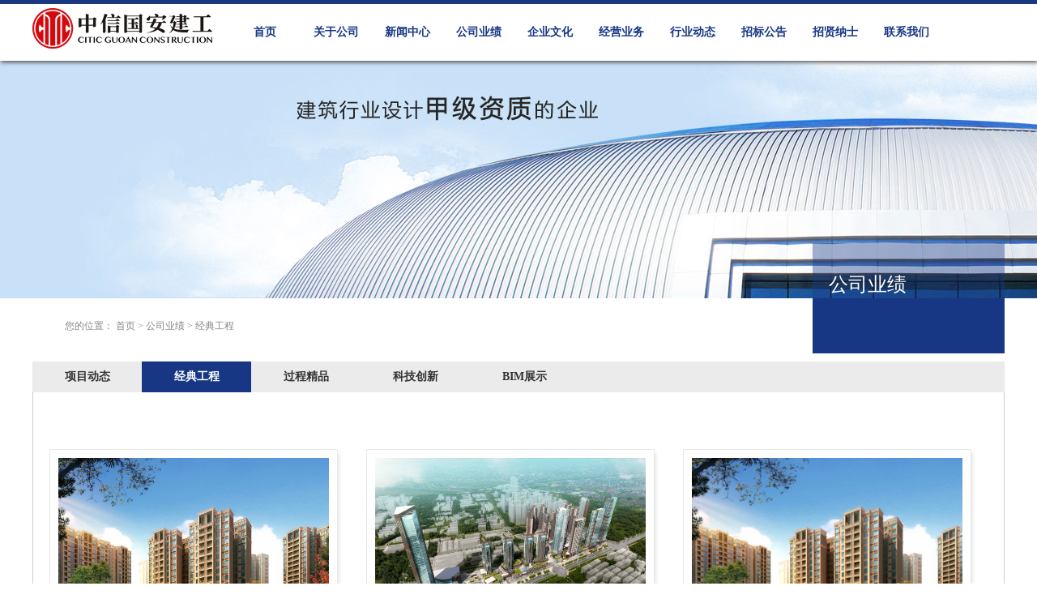

--- FILE ---
content_type: text/html; charset=utf-8
request_url: http://guoanjgjt.cn/product.aspx?mid=337&sid=&page=1
body_size: 7803
content:

<!DOCTYPE html PUBLIC "-//W3C//DTD XHTML 1.0 Transitional//EN" "http://www.w3.org/TR/xhtml1/DTD/xhtml1-transitional.dtd">
<html xmlns="http://www.w3.org/1999/xhtml">
<head id="Head1"><title>
	经典工程 - 中信国安建工集团
</title><meta name="keywords" content="中信国安建工集团" /><meta name="description" content="中信国安建工集团" /><link rel="stylesheet" type="text/css" href="css/top_end.css" /><link rel="stylesheet" type="text/css" href="css/style.css" />
    <script type="text/javascript" src="js/jquery.js"></script>
</head>

<body>
    <!--top-->
    
<!--
<script type="text/javascript">
var url = window.location.href;
if (url.indexOf("https") < 0) {
url = url.replace("http:", "https:");
window.location.replace(url);
}
-->
</script>
<a name="#top"></a>
<div class="top">
	<div class="top_con">
    	<div class="search" style="background: none; color:#fff;line-height:25px;">
    	 <a href="/" style="color:#fff">中文</a>&nbsp;&nbsp;|&nbsp;&nbsp;<a style="color:#fff" href="javascript:">English</a>
        	<input type="text" value="输入关键字进行搜索" class="top_text" style=" background: none;display:none" />
            <input type="submit" value="" class="top_sub"  onclick="javascript:alert('敬请期待')" style=" background: none;" />
        </div>
    </div>
</div>

<!--top End-->

<div class="head">
	<div class="head_con">
    	<div class="logo"><a href="/"><img src="images/guoanlogo.png" /></a></div>
        <ul class="nav">
        	<li><a href="/index.aspx">首页</a></li>
        	<li><a href="/about.aspx?mid=323">关于公司</a></li>
		<li><a href="/news.aspx?mid=327">新闻中心</a></li>
        	<li><a href="/news.aspx?mid=336">公司业绩</a></li>
		<li><a href="/news.aspx?mid=341">企业文化 </a></li>
        	<li><a href="/about.aspx?mid=349">经营业务</a></li>
		<li><a href="/news.aspx?mid=354">行业动态</a></li>
        	<li><a href="/news.aspx?mid=358">招标公告 </a></li>
		<li><a href="/about.aspx?mid=361">招贤纳士</a></li>
		<li><a href="/about.aspx?mid=364">联系我们 </a></li>
        </ul>
    </div>

    
</div>

<!--nav End-->
    <!--top-->


<script type="text/javascript">


    (function ($) {
        var time = null;
        var list = $("#navlist");
        var box = $("#navbox");
        var lista = list.find("a");

        for (var i = 0,
	j = lista.length; i < j; i++) {
            if (lista[i].className == "now") {
                var olda = i;
            }
        }

        var box_show = function (hei) {
            box.stop().animate({
                height: hei,
                opacity: .5
            },
		400);
        }

        var box_hide = function () {
            box.stop().animate({
                height: 0,
                opacity: .5
            },
		400);
        }

        lista.hover(function () {

            lista.removeClass("now");
            $(this).addClass("now");
            clearTimeout(time);
            var index = list.find("a").index($(this));
            box.find(".nav_cont").hide().eq(index).show();
            var _height = box.find(".nav_cont").eq(index).height() + 0;
            box_show(_height)
        },
	function () {
	    time = setTimeout(function () {
	        box.find(".nav_cont").hide();
	        box_hide();
	    },
		50);
	    lista.removeClass("now");
	    lista.eq(olda).addClass("now");
	});

        box.find(".nav_cont").hover(function () {
            var _index = box.find(".cont").index($(this));
            lista.removeClass("now");
            lista.eq(_index).addClass("now");
            clearTimeout(time);
            $(this).show();
            var _height = $(this).height() + 0;
            box_show(_height);
        },
	function () {
	    time = setTimeout(function () {
	        $(this).hide();
	        box_hide();
	    },
		50);
	    lista.removeClass("now");
	    lista.eq(olda).addClass("now");
	});






    } (jQuery));
    
</script>

<div class="js_banner">
    <img src="images/335.jpg" />
</div>

    <div class="js_pos">
        您的位置：
         首页 &gt; 公司业绩 &gt; 经典工程
        <div class="js_pos_name">
            <span class="span5">
                公司业绩</span><span class="span6"></span>
        </div>
    </div>
    <div class="js_cont1">
        <div class="js_cont1_con">
            



	<ul class="js_cont_tit">
    
             <li><a title='项目动态'  href="news.aspx?mid=336&sid=" style="z-index:2;">  项目动态</a></li><li class='hover3'><a title='经典工程'  href="product.aspx?mid=337&sid=" style="z-index:2;">  经典工程</a></li><li><a title='过程精品'  href="product.aspx?mid=338&sid=" style="z-index:2;">  过程精品</a></li><li><a title='科技创新'  href="news.aspx?mid=339&sid=" style="z-index:2;">  科技创新</a></li><li><a title='BIM展示'  href="news.aspx?mid=377&sid=" style="z-index:2;">  BIM展示</a></li>
        </ul>
            <div class="js_cont1_text" id="con_one_1" style="display: block">
		     
                <ul class="js_pre">
		     

		 
                          <li><a  href="productshow.aspx?mid=299&id=152" target="_blank"><img src="/upload/2015-06-02/2104447546.jpg" width="334" height="235" /></a><p><a href="projectshow.aspx?mid=299&id=152"  target="_blank">百仁片区清波二期拆迁安置房A地块..</a></p></li>
                      

		 
                          <li><a  href="productshow.aspx?mid=299&id=151" target="_blank"><img src="/upload/2015-05-26/2617125171.jpg" width="334" height="235" /></a><p><a href="projectshow.aspx?mid=299&id=151"  target="_blank">万科 金色乐府/音乐广场一期</a></p></li>
                      

		 
                          <li><a  href="productshow.aspx?mid=337&id=114" target="_blank"><img src="/upload/2015-05-13/13104647718.jpg" width="334" height="235" /></a><p><a href="projectshow.aspx?mid=337&id=114"  target="_blank">百仁片区清波二期拆迁安置房A地块..</a></p></li>
                      

		 
                          <li><a  href="productshow.aspx?mid=337&id=113" target="_blank"><img src="/upload/2015-05-13/13104545343.jpg" width="334" height="235" /></a><p><a href="projectshow.aspx?mid=337&id=113"  target="_blank">西部智谷六组图</a></p></li>
                      

		 
                          <li><a  href="productshow.aspx?mid=337&id=112" target="_blank"><img src="/upload/2015-05-13/13104446703.jpg" width="334" height="235" /></a><p><a href="projectshow.aspx?mid=337&id=112"  target="_blank">新怡花园</a></p></li>
                      

		 
                          <li><a  href="productshow.aspx?mid=337&id=111" target="_blank"><img src="/upload/2015-05-13/13104159656.jpg" width="334" height="235" /></a><p><a href="projectshow.aspx?mid=337&id=111"  target="_blank">达州市文化馆、大剧院、达州市群..</a></p></li>
                      

		 
                          <li><a  href="productshow.aspx?mid=337&id=109" target="_blank"><img src="/upload/2015-05-13/13103815312.jpg" width="334" height="235" /></a><p><a href="projectshow.aspx?mid=337&id=109"  target="_blank">中国人民银行“五四三”工程</a></p></li>
                      

		 
                          <li><a  href="productshow.aspx?mid=337&id=108" target="_blank"><img src="/upload/2015-05-13/1310351815.jpg" width="334" height="235" /></a><p><a href="projectshow.aspx?mid=337&id=108"  target="_blank">武侯区晋阳清沙苑（10#地块）农民..</a></p></li>
                      

		 
                          <li><a  href="productshow.aspx?mid=337&id=107" target="_blank"><img src="/upload/2015-05-13/13103030640.jpg" width="334" height="235" /></a><p><a href="projectshow.aspx?mid=337&id=107"  target="_blank">重庆 华润中央公园三期</a></p></li>
                      
                </ul>
                <div class="turn_a">
                    <div class="turn_r" style="margin-right: 20px;">
                        <form name="myfrom" method="post" action="./product.aspx?mid=337&amp;sid=&amp;page=1" id="myfrom">
<div>
<input type="hidden" name="__VIEWSTATE" id="__VIEWSTATE" value="TVOMzBDvohZqOKWj7L6TfgvVkamk/1tULBDtzqXu4xdkD6xuu/eoBet8xxr9LLihArmXYObCASuQVY02ZYg14gPHgcS6RaB22kXfQ5xgMeO47UVQ4SyT0FY6QvhC9nmx3WR4YqEF+N5FS+KATfoEfWSC9BIm3b/XJ7klGy2OXUdp6XzTHQ1eT9BHGp/4AQSB9JDE+qdQf8RRysQGWsXVWdb++yJXmPHhyGgJsy0DIeS7ajrhrQbnOvZuYCy2it3iEgGPJxkkA3ReX9QcR8KO+2bQZ4WZTijcL1zxszLtAeO8n+JMwSlJBzbUgJxaF9kGbbcyCN/+UJ2F4N6k8wYlXsisJQaTxfBhWU91cG97X/HTgHXlWzg/jxbcAW6l/X4pCT4lSDKUglSMeNPr/hPCIDWpfFwYNVywRYjVT4AL4GjH8Fh2fvtwRnUHhXkhK2IOc/vQVaeJU/sEgQ7FOAqR3gvWbj56DTfyuyqCJhpov55+B4c+7XajYkJv36n0fXyncKu/ReIHGE5ohL4qPvo+NZvk24Hbk1dNutYeVHxBPQ0Djh5UqUtpnjyVttwKM/XhrwhfHWU8CGYAk56Xv1Io2FkIzmedQpLEunh4mzHBvXLcEUmgSPqApQVGlfPY/lPNMYs/JdrZu/w/lITqFT30cdgbloNAhnScZZuQQqE8rgMtJBo/4HuO4pPiFRIVj7To9i8D19fGa4HzRZKHqZfkH5eivGrunmMrOkw5bB25XAY8wGKIe5cQgoIkDATjBRM8OThQ0uoX/JHrF6ROP+rlVAqes/caMQgwroaCnDywNP1wCaeHV/znHFq7evb2Pv7dd1FLLmHpZd9qqaTSR4ZDcCihDq2caG+HkrokYO7mpBaxv0n372NkAmV9oMTcvTomWez06+ewcX4rOlq8ZqxvtIhREEwiZ8mG+2kd3ueD/kGWbK7pQg+T2Qin3N5XCGN01ZfkdTt8bKgNTOMU+15+K8NxlQdKardjpkxgoqyLjbRz4cx3XcTcaqvRBn6ulG0vVQZSo9LV/C7itVLipD7t48D2WPIVrViDpGpfETYe9vcHmdTHe6KSTFtEzyLrsaCDdKd45kZxEeZXsPok53PAZZHXqqXwwc/VoT/Mrjo2C6fvtRF2fcKCMqWuDzcYBOo25iziRYf2WmdbMZpJE8fpCErcKfpff1mtzEOSZUDg6yYQpG+FiP9KGKuDFz57jnSfxjpwVcdqyghzwEQAfOsBPqvSGor0YFQ/0KF53x1+YNV8r/[base64]/mRW2+AkqcBSxCpl+miPHUY5PVF2NqNxrh3H2XzgCKhsFJ52gYdEg7GTXKTmIt/VvjjhgYCMXdFVG4mo1bOxGtxtRXNVkFt287pFlXFrBN7n1YowdhHjjxnGRjZKyWAi4cbFocUFihLoNXcD6M/is9FxQVjzC1v1/VRqpBSdEgi4iWXFKzpNKgtlHW2/xTlk08ZhT/EQd+5qJlbuklL5VXGX/nQyhxF6kxdrnD9J79NJJ+u/2kI1RrKsRWXhgN8NbjBdsluP1lENAXrvY2XyumFi7X8hA77oIREW5LQf+WfZg/q5N9TTLKQbnm1acyYU8OsgkOeTOb/vd4lmvpEAF0wYHawAf9k4HvN13q68jd6UyGmWBhWDqwRZOxDkoOp00pdaou9u0H7K8xJIBv+uADIe1U6h1T99CY4/[base64]/vFn+A4Eke4aKnHK1s7rv1UkBT0pGerLMSo8Vb9r+xHICzNv9P16FKM/DAgisQTYsp/T9Cu+Qg/28DQQeJ6KH4m8pQKDBNvFPCOAPvrCKWMQoiOmWFuYWZrbugmFEndBBslmW543dHKJsnrQ8WD9tuC4ujN8fuk7vq/sCuUjQx/dKHDsNobUr+SFeKU8j2488xwytcSEh9ydqKRwBpmxxek0AmG1KYiCZ5yiCsBQp2aHjgMIiJTJLpF40AaIHXqDDZjsZWquEWXADNVIPRcIOFbk3E0D08ZUFqvP6XT0dQ5oThx9o+6vVEqisitc1w6jmkrRpYOKXIgA2QY5jaMGQhZRJtnJruq8R3A1YWu/J5pPkP3JVfkpVpZW/DPGG/3p07lmFjQK/ijGTu5CtKZCcuAB9ccsi2t/HXPDruU7z9y2uf7CPLcTDWQe4MfpWzHfTDd+r27gLDiwxW59XZ9BPRlhYXgbymRpN0p3AiRAadNVSM5KMvljL8kgfIac+/JY2A5IjT37w6JS05lrf7gIXuqp7Z8KeOcdvGZGRaFRSBFpqWYmhMkQQcgXbYnVCVfjQ+uxCOaz7yQ7j3B5aQ6iL0l/FqUfz22eBQhVgLt2WI14CNGVwqmlRwXnkcBfoN52E9gZFv+7J9HxjzKoVe5yu4ceQehZ9A4CSBeBrhOYpBvrWjjj898vXcxvVIuXkvFhucVcsHYiwXXPIeF9UvxY2lt3MScSwqm/ixG+XE+zBP0ipoF8Ec7mYcmP764l1HyVA8W26qNnvhN811YHhj2H4VegM5V8gZOxahbX9M7EiI5Zx6tclKnZgi/xk3yUu38g2x5EoPzVIjKxzttpYr2N+jAZ5osHwXWsUCZOvSPoI+PzBOCF/ffjV7OMFq2PudfE2S8/0HEZGNirErd9JkJOceo8nVtC64dymQi5dAJEnRD344AeKR3lMKHrT0rhRnvw1qFeVG6ZaTbyYssjK3K8LoHAuDBC3LEoTyr6aexPjpzo4FmPxyiGoNYbxQI2rqe6ifG9cGnHC6HGQUXgt6YldbzjnVHlGRj/GBFkJT0XHNejEen2fG51DAiwOgm2PyrzO+/Ug+TlWESjNTFpxkROQdGA5vhYhHTbR+jk6ASj27jJgF7i9tjH1tL9i12IFY6w58gaOgdymzVBRLNSzsmXXFIMQeE5HjNax/dwxQdZati2JnOYANEH+ZjpzslEHlC7vqWa+aYuN5Ha0+Xm65sxkDEspOXkAQDDkPb+NGSYKtyWcYPNpnkfD7eFbzy8M1W9OwMqMK4WWy50OBSLlc6TmNKuPehzNT1TaFgjI10ADosNtUO/UQZlwEvYRyleAe1lrQnRH/NJx9eH/9+Ji8+eOYX8AOd+xgpsOXtrX57+6ReMJENKyMGJdqasiG9yol2XcPfcq3VOaPvPsNIDZhjgmVIBXn4PBqt6Nlvn1Sbl7Zk8OFqbJg/Pu8kJIIc67iDc3WkIAplHdy5fJzMUzcVNVURmnRYDQu4jS8edcO9yGdJQy/sXV/LSR8CAMrN1eymbU7PsgOlB21NTs/2YkySoN/GOLEQu608Suu1ab0pUazXo2r6/cD59JSY0N2sFvshlx9oAHzonKPLaocqJbkgqbaY4LBOko+44PesXYlsbitCxND4LmixS82/iVWiFF4ffLvI9mmoYiWQGTiOxEPTdLfCKAO/wMXtC0sk4s5bZ2jIkGN8HLPLwVeNkQ17l6HJOv7cMtZnphMEzUeVnUBNdzuRCwgxGaXa8Wu58uh3uTOubTr/0JoF3TEDu7eFzPXZvp9CDO7ryK/+JZ4eCMhZGue7PKiUg8RrHdC68W4+wvJDV4zd6KjjrE5MgwudLFQxD6gPguwyoO7oxmm24HH8e8As7LIK8zHchwMBIe53yKYscOVJ/B5q12kummIRx3a2BMyjQwlW/U26CG4n43QxUL0c+THjlBJdcBdWzqHIuQBbFaz1b4ZQrX/w65TCKoFYbcAF4NyNH7trABzuC04KfMmocqO6Ws7/s0H9vHw6CO+4dyFLSmS2WDMLzONq4sflo+pR8vJW70QYZBuXWSqJoivORZf+nPt98JCTvFp9k8OQb4tUO0fRUPShJxmmeXssbk905Mlz2lwaTkZDm6s3QRqRu8Mi1WZ6a23qQMDmPn2zWwZTL8cCF+arYnjv7tf4JpzW/+ASmtWMDcoAjC2Ahiu1K4uMEZz74rcpYhr3d/q+jtbMsPKv3ru3qx77R/TZzOH5og8FRSa88R7QiQtPdw==" />
</div>

<div>

	<input type="hidden" name="__VIEWSTATEGENERATOR" id="__VIEWSTATEGENERATOR" value="986F59E2" />
</div>
                        
<!-- AspNetPager V7.2 for VS2005 & VS2008  Copyright:2003-2008 Webdiyer (www.webdiyer.com) -->
<div id="pagger">
<a disabled="disabled" style="margin-right:5px;">首页</a><a disabled="disabled" style="margin-right:5px;">上页</a><span style="margin-right:5px;font-weight:Bold;color:red;">1</span><a href="product.aspx?mid=337&amp;sid=&amp;page=2" style="margin-right:5px;">2</a><a href="product.aspx?mid=337&amp;sid=&amp;page=3" style="margin-right:5px;">3</a><a href="product.aspx?mid=337&amp;sid=&amp;page=4" style="margin-right:5px;">4</a><a href="product.aspx?mid=337&amp;sid=&amp;page=5" style="margin-right:5px;">5</a><a href="product.aspx?mid=337&amp;sid=&amp;page=2" style="margin-right:5px;">下页</a><a href="product.aspx?mid=337&amp;sid=&amp;page=5" style="margin-right:5px;">尾页</a>
</div>
<!-- AspNetPager V7.2 for VS2005 & VS2008 End -->


                        </form>
                    </div>
                </div>
            </div>
        </div>
    </div>
    <!--footer-->
    
<script>
    function ck1() {


        if ($('#se1 option:selected').val() != 0) {
            window.open($('#se1 option:selected').val());
        }

    }
    function ck2() {


        if ($('#se2 option:selected').val() != 0) {
            window.open($('#se2 option:selected').val());
        }

    }

    function ck3() {


        if ($('#se3 option:selected').val() != 0) {
            window.open($('#se3 option:selected').val());
        }

    }



</script>
<div class="foot">
	<div class="end">
    	
        <div class="end_l">
        	<h4 class="end_tit"><span>contact us</span>联系我们</h4>
            <p>地址：成都市武侯区永康路195号(原成都市武侯区草金路9号）</p>
            <p>电话：028-87488218</p>
            <p>传真：028-87485077</p>
           <!-- <p><a target="_blank" href="http://wpa.qq.com/msgrd?v=3&uin=99696668&site=qq&menu=yes"><img border="0" src="http://wpa.qq.com/pa?p=2:99696668:51" alt="点击这里给我发消息" title="点击这里给我发消息"/></a></p>-->
        </div>
        
        <div class="end_l">
        	<h4 class="end_tit"><span>link</span>友情链接</h4>
			<!--
          <select class="end_sel" id="se1" onchange="ck1()">
                <option value="0">下属单位</option>
                 
            </select>
			-->
            <select class="end_sel"  id="se2" onchange="ck2()">
                <option value="0">政府机构</option>
                    
            </select>
            <select class="end_sel"  id="se3" onchange="ck3()">
                <option value="0">行业门户</option>
                    
                     <option value="https://www.axzo.cn/">安心筑</option>
                    
            </select>
        </div>
        
        <div class="erweima">
        	<div class="erweima_img">
            	<img src="images/cont7.jpg" width="137" height="138" />
                <p>扫描访问微信公众号</p>
            </div>
            
            <div class="erweima_img">
<!--
            	<img src="images/cont7.jpg" width="137" height="138" />
                <p>扫描下载APP客户端</p>
-->
            </div>
            
        </div>
        
    </div>
</div>

<p class="foot_p">Copyright &copy; 2015 中信国安建工集团(GuoAnJGJT.Cn). All Rights Reserved.  |  <a href="https://beian.miit.gov.cn/" target="_blank">蜀ICP备18007124号-1</a>   |  <span style="display:none">技术支持：<a href="http://www.mingtengnet.com" target="_blank">明腾网络</a></span></p>
<a href="#top" class="turn_top"><img src="images/index16.png" /></a>



<script>

    $(window).scroll(function () {
        //Header Main
      

        if ($(window).scrollTop() > 100) {

            $('.turn_top').css({ 'display': 'block' })
        } else {
            $('.turn_top').css({ 'display': 'none' });
        }
    });
</script>










    <!--footer-->
</body>
</html>


--- FILE ---
content_type: text/css
request_url: http://guoanjgjt.cn/css/top_end.css
body_size: 4242
content:
@charset "utf-8";
body { font-size: 12px; font-family: "microsoft yahei";  }
input, select, textarea { vertical-align: middle; font-family: "microsoft yahei"; }
img { border: 0; }
ul li { list-style-type: none; }
a { text-decoration: none; outline: none; color: #333; }
* { padding: 0px; margin: 0px; }


.fl{ float:left;}

/*头部*/
.top{ width:100%; min-width:1200px; height:5px;margin:auto; background:#173784; overflow: hidden;}
.top_con{ width:1200px; /* height:34px; */ margin:0 auto;}
.search{ width:210px; height:24px; background:url(../images/index2.png) no-repeat; padding-left:20px; margin:5px 40px 0 0; float:right;}
.top_text{ width:165px; height:22px; float:left; color:#c1c1c1; border:0; margin-top:1px;}
.top_sub{ background:url(../images/index1.png); width:32px; height:24px; border:0; float:left;}

.head{ width:100%; height: 70px; background:#fff; z-index:100000; position:relative; box-shadow:#555 1px 2px 5px; min-width: 1200px;}
.head_con{ width:1200px;  height: 65px; margin:0 auto;}
.logo{ float:left; width: 213px; height: 56px; margin: 05px 30px 0 0;}
.head_bg{ background:url(../images/index10.png); width:100%; height:5px; position:absolute; top:100px; left:0; z-index:1000;}

.nav li{ position:relative; width:88px; float:left; height: 70px; line-height: 70px; text-align:center; }
.nav li>a{ color:#173784; font-size:14px; font-weight:bold;}
.sign{ position:absolute; background:url(../images/index3.png); width:11px; height:7px; bottom:0; left:50%; display:none;}
.subnav{ width:542px; height:auto; overflow:hidden; background:#fff; position:absolute; left:-40px; top: 71px; display:none; z-index:1000;  }
.two_l{ width:153px; height:auto; overflow:hidden; float:left;  text-align:center;  padding-bottom:30px; border-right:1px solid #ccc;}
.two_l a{ color:#535353; line-height:40px; display:block; }
.two_l a:hover{ color:#173784; line-height:40px; display:block; }
.two_r{ float:left; width:252px; height:auto;  margin:30px 0 0 40px;}
.two_r p a{ color:#3c3c3c; line-height:30px;}


/*
.fixed{ position:fixed; top:0; left:0;}
*/

/*建设公司头部*/
.header{ width:100%; min-width:1200px;  height:105px; background:#193a84; margin:auto}
.header_con{ width:1200px; height:105px; margin:0 auto;}
.js_logo{ width:213px; height:56px; float:left; margin-top:25px;}
.search1{ background:url(../images/js2.png); width:215px; height:22px; float:right; margin:40px 50px 0 0;  }
.head_text{ width:160px; height:21px; float:left; margin-left:18px; color:#466bbb; background:#041b50; border:0;}
.head_sub{ background:url(../images/js3.png); width:37px; height:21px; float:right; border:0;}

.js_nav{ width:100%; height:53px; position:relative;}
.js_nav ul{ width:1200px; height:53px; margin:0 auto;}
.js_nav ul li{ float:left; width:120px; height:53px; line-height:53px; text-align:center;}
.js_nav ul li a{ color:#000; font-size:14px ; width:120px; display:block; height:40px;}
.js_nav ul li:hover { background:url(../images/js5.png) no-repeat bottom center;}
.nav_box{ width:100%;  background:url(../images/js4.png); position:absolute; left:0; top:53px; z-index:1000}
.nav_cont{ width:1200px; height:40px; margin:0 auto; text-align:center; line-height:40px; z-index:100000;}
.nav_cont a{ color:#fff; margin-right:15px;  }






.foot{ width:100%; height:240px; background:#173784; }
.end{ width:1200px; height:200px; margin:0 auto; padding-top:40px;}
.end_l{ width:400px; height:200px; float:left; margin-right:40px;}
.end_tit{ font-size:24px; color:#628cf1; line-height:40px; font-weight:normal;}
.end_tit span{ color:#fff; text-transform:uppercase; margin-right:15px;}
.end_l p{ color:#628cf1; line-height:30px;}
.end_sel{ width:270px; height:28px; background:#041b52; color:#3b5eb2; padding-left:10px; border:0; margin-bottom:10px;}

.erweima{ width:320px; height:200px; float:right;}
.erweima_img{ width:137px; height:auto; overflow:hidden; float:left; margin-left:20px; text-align:center;}
.erweima_img p{ color:#fff; line-height:22px;}
.foot_p{ color:#5d5d5d; line-height:30px; text-align:center;}
.foot_p span{ color:#95a1c3;}
.turn_top{ width:58px; height:58px; display:none;  position:fixed; top:600px; right:10%;  z-index:100;}


--- FILE ---
content_type: text/css
request_url: http://guoanjgjt.cn/css/style.css
body_size: 24760
content:




.body_bg{background:url(../images/cont8.jpg) no-repeat  center 100px fixed #fff;}
.font1{ font-size:18px;}
.mar_t{ margin-top:20px;}
.mar_t1{ margin-top:50px;}
.mar_b{ margin-bottom:20px; margin-top: 10px;}
.more{ float:right; color:#9a9a9a; line-height:29px; font-size:12px;}
.border_t{ border-top:1px solid #ccc;}
.mar_r{ margin-right:34px;}
#border_c{ border-color:#c2d9ef;}
.mar_r2{ margin-right:25px;}
#color_fff{ color:#fff;}
.pad_l{padding-left:20px; }
.mar_tb{ margin:30px 0;}

/*关于晟茂*/

.cont5{width:100%; height:auto; overflow:hidden; background:#fff; }
.cont4_con{ width:1200px; height:auto; margin:0 auto; overflow:hidden; }
.title1{ width:1200px; height:auto; overflow:hidden; margin:80px 0 50px 0; position:relative;}
.title1 h4{ color:#183884; font-size:30px; line-height:80px; font-weight:normal;}
.title1 h4 span{ border-top:3px solid #fff; padding-top:15px;}
.title1 .p1{ font-size:18px; color:#3c3c3c; line-height:30px}
.title1 .p2{ color:#3c3c3c; line-height:25px;}
.turn{ position:absolute; right:50px; top:60px;}

.int{ width:1200px; height:472px; background:#fff;}
.int_l{ background:url(../images/cont9.jpg); width:375px; height:447px; float:left; padding:25px 0 0 25px;}
.title2{ width:375px; height:50px; overflow:hidden;  }
.title2 h4{ color:#fff; font-size:18px; line-height:30px; font-weight:normal; }
.title2 span{padding-bottom:10px; border-bottom:1px solid #fff;}
.int_l p{ color:#fff; line-height:30px; width:330px; height:auto; overflow:hidden;}
.more3{ width:98px; height:33px; border:1px solid #fff; display:block; line-height:33px; text-align:center; color:#fff; margin-top:50px;}

.int_z{ width:350px; height:447px; float:left; padding:25px 25px 0 25px;background:#fff;}
.title3{ width:375px; height:50px; overflow:hidden;  }
.title3 h4{ color:#373737; font-size:18px; line-height:30px; font-weight:normal; }
.title3 span{padding-bottom:10px; border-bottom:1px solid #373737;}

.int_z p{ color:#373737; line-height:30px; width:340px; height:auto; overflow:hidden;}
.name{ float:right; margin-top:50px;}

.int_r{ width:350px; height:447px; float:left; padding:25px 25px 0 25px; background:url(../images/cont10.jpg);}
.int_r .p3{ font-size:14px; font-weight:bold; color:#fff; line-height:30px;}
.int_r .p4{ color:#fff; line-height:22px;   width:auto; overflow:hidden;}
.int_r .p4 span{border-bottom:1px solid #4469d5; padding-bottom:50px; display:inline-block;}

.intB{ width:1200px; height:330px; margin:25px 0 58px 0;}
.intB_l{ width:350px; height:305px; float:left; padding:25px 25px 0 25px; background:url(../images/cont12.jpg);}
.intB_r{ width:795px; height:330px; background:#fff; float:left; margin-left:5px;}
.organ{ width:264px; height:175px; float:left; text-align:center; color:#787878; line-height:30px; margin-top:70px; border-right:1px dashed #ccc;}
.organ center{ height:106px;}



/*董事长致词*/
.chairman{ width:1200px; height:auto; overflow:hidden; margin:25px auto 100px; background:#fff;}
.pos{ color:#2a2a2a; font-size:18px; width:1200px; height:auto; overflow:hidden; margin-bottom:85px;}
.pos_a{ float:right; color:#7c7c7c; font-size:12px; margin-right:30px;}
.pos_a a{ color:#7c7c7c;}

.chai_text{ width:1200px; height:auto; overflow:hidden; margin:0 auto;line-height: 200%;}
.chai_textL{ width:347px; height:auto; overflow:hidden; float:left;}
.chai_textR{ width:800px; height:auto; overflow:hidden; margin-left:50px; float:left;}
.chai_textR .p5{ font-weight:bold;}
.chai_textR .p5 span{ padding-top:15px; border-top:1px solid #b7b7b7;}
.chai_textR p{ line-height:50px; text-indent:2em;}


/*新闻中心*/
.new{ width:1160px; height:auto; padding:19px; overflow:hidden; background:#fff; border:1px solid #e6e6e6; margin-bottom:60px;}
.new_l{ width:760px; height:auto; overflow:hidden; float:left;}
.new_text{ width:760px; height:auto; overflow:hidden; }
.new_tit{ height:30px; line-height:30px; border-bottom:1px solid #e8e8e8; color:#363636; font-size:18px; font-weight:normal; margin-bottom:25px;}
.new_tit span{ border-bottom:1px solid #173784; height:30px; display:inline-block;}

.new_A{ width:760px; height:325px; margin-bottom:45px;}
.new_AL{ width:388px; height:289px; padding:18px; background:#173784; float:left;}
.new_AL h4{ font-size:14px; color:#fff; text-align:center; }
.new_AL p{ color:#fff; line-height:30px;}
.new_AL p a{ color:#00baff;}

.new_A_ul{ float:left; width:332px;  height:auto;}
.new_A_ul li{ width:332px; height:50px;  margin-bottom:5px; line-height:50px;}
.new_A_ul li a{ color:#545454; width:304px; height:50px;background:#e5e5e5; display:block; margin-left:8px; padding-left:20px;}
.new_A_ul li:hover{ background: url(../images/index24.png) no-repeat 0 18px;}
.new_A_ul li:hover a{ background:#173784; color:#fff;}
.new_A_ul li.hover{ background: url(../images/index24.png) no-repeat 0 18px;}
.new_A_ul li.hover a{ background:#173784; color:#fff;}

.new_vid{ width:760px; height:auto; overflow:hidden;}
.video{ width:760px; height:auto; overflow:hidden; }
.video_l{width:425px; height:305px; position:relative; float:left; z-index:10;}
.video_b{ position:absolute; bottom:0; width:405px; height:50px; padding-left:20px; line-height:50px;  background:url(../images/index7.png);}
.video_b a{ color:#fff; font-weight:bold;}
.video_img{ float:right; margin-right:15px; margin-top:10px;}
.samll_v{ float:left; margin-right:10px;}
.video_ul{ width:332px; height:305px; float:left;}
.video_ul li{ width:319px; padding-left:12px; height:65px; padding-top:10px; border-bottom:1px solid #ccc; border-right:1px solid #ccc; position:relative;}
.video_li_r{ width:229px; height:auto; overflow:hidden;}
.video_li_r h4 a{ color:#545454; line-height:35px;}
.video_li_r p img{ vertical-align:middle; margin-right:5px;}
.video_ul li .video_li_img{ position:absolute; top:25px; left:-17px; z-index:1000; display:none;}
.video_ul li:hover .video_li_img{ display:block; }
.video_ul li.hover1 .video_li_img{ display:block; }

.new_r{ width:360px; height:auto; overflow:hidden; float:left; margin-left:40px;}
.new_r_t{ width:360px; height:325px; margin-bottom:45px;}
.new_r_img{ display:block; width:360px; height:154px; position:relative;}
.pos_b{ position:absolute; width:360px; height:35px; line-height:35px; color:#fff; font-weight:bold; background:url(../images/index7.png); text-align:center; bottom:0; left:0;}

.special{ width:360px; height:305px; overflow:hidden;}
.special_l{ width:172px; height:auto; overflow:hidden; float:left; margin-right:14px;}
.special_l img{ border:3px solid #d3d3d3; margin-bottom:20px;}
.special_l .see{ width:172px; height:46px; background:#6d6d6d; color:#fff; font-size:14px; text-align:center; line-height:46px; display:block;}

.special_r{ width:174px; height:auto; overflow:hidden; float:left;}
.special_r h4 a{ color:#173784; font-size:18px; line-height:40px; font-weight:normal;}
.special_r p{ color:#747474;}
.special_a{ width:174px; height:auto; overflow:hidden; margin-top:25px; line-height:35px; margin-bottom:30px;}
.special_a a{ color:#747474; }
.special_a span{ margin:0 15px; color:#747474;}
.special_r p a{color:#747474;}


/*新闻列表*/
.new_top{ border:1px solid #ccc; width:1172px; height:auto; overflow:hidden; padding:13px; margin-bottom:40px;}
.new_top_img{ float:left;}
.new_top_r{ width:575px; height:auto; overflow:hidden; float:left; margin-left:20px;}
.new_top_r h4 a{ font-size:14px; color:#000; line-height:30px;}
.new_top_r p{ text-indent:2em; color:#747474; line-height:30px;}
.new_top_r p a{ color:#c10000;}

.new_list{ width:1200px; height:auto; overflow:hidden; margin:0 auto; padding-bottom:50px; border-bottom:1px solid #ccc;}
.new_list li{ width:553px; height:114px; border:1px solid #ccc; background:#f7f7f7; float:left; padding:14px; margin-bottom:35px;}
.new_list_r{ width:365px; height:auto; overflow:hidden; margin-left:15px; float:left;}
.new_list_r h4 a{ color:#444; line-height:30px;}
.new_list_r p{ line-height:22px;}

.turn_a{ width:100%; height:auto; overflow:hidden; margin:25px 0 0 0;}
.turn_r{ float:right; width:auto; overflow:hidden}
.turn_r .turn_but{ width:83px; height:32px; background:#cbcbcb; color:#424242; line-height:32px; text-align:center; }
.turn_r a{ display:inline-block; width:36px; height:32px; background:#cbcbcb;  color:#424242;text-align:center; line-height:32px; margin-right:6px;}
.turn_r a:hover{ background:#173784; color:#fff; font-weight:bold;}


/*新闻详情*/
.chairman h3{ color:#434343; font-size:18px; text-align:center; line-height:100px;}
.chairman .time{ text-align:center; line-height:40px; color:#8f8f8f; border-bottom:1px solid #ccc;}
.datl_text{ width:1150px; height:auto; overflow:hidden; padding:0 25px;}
.datl_img{ width:1150px; height:auto; overflow:hidden; margin:50px 0 40px 0;}
.datl_img img{ margin-right:4px;}
.datl_text p{ text-indent:2em; line-height:30px; font-size:14px; color:#454545; margin-bottom:40px;}

.share{ width:1190px; padding-left:10px; height:40px; border-bottom:1px solid #ccc; line-height:40px; color:#454545;}
.pre{ color:#454545; line-height:40px;}
.pre a{ color:#454545;}
.pre_next{ width:1190px; padding-left:10px; height:auto; overflow:hidden; position:relative;}
.turn_a2{ position:absolute; right:0; top:20px;}
.turn_a2 img{margin-right:5px;}


/*工程风采*/
.engi{ width:1200px; height:565px; overflow:hidden; margin:0 0 35px 0;}
.engi_img{ width:587px; height:525px; float:left;}
.newsBox-foucs { width:587px;height:525px; position:relative;  }
.newsBox-foucs dt {  height:17px; width:100%; z-index:99; position:absolute; left:0; bottom:0; background:url(../images/index4.png);  }
.newsBox-foucs>img { width:100%; display:block; }
.newsBox-foucs dd{ position:relative; width:587px; height:525px;}
.newsBox-foucs .dot { position:absolute;  bottom:95px; z-index:100; right:0; }
.newsBox-foucs .dot .dot_con{ width:auto; overflow:hidden; margin-top:3px; padding:0 50px 3px 0; float:right;}
.newsBox-foucs .dot i {  display:inline; float:left; width:16px; height:16px; margin-right:2px; background:url(../images/index27.png) no-repeat 0 0;  cursor:pointer; }
.newsBox-foucs .dot i.active { background:url(../images/index27.png) no-repeat 0 -16px;  }
.newsBox-foucs .item { display: none;}
.newsBox-foucs .engi_bot{ width:587px; height:130px; overflow:hidden; position:absolute; bottom:0; left:0;}
.newsBox-foucs .engi_bot .engi_text1{ width:567px; padding:0 10px; height:50px; background:url(../images/index7.png); line-height:50px; }
.newsBox-foucs .engi_bot .engi_text1 a{ color:#fff; font-weight:bold;}
.newsBox-foucs .engi_bot .engi_text2{ width:567px; height:80px; background:#173784; padding:0 10px; line-height:30px; color:#fff; position:relative;}
.newsBox-foucs .engi_bot .engi_text2 .text2_img{ position:absolute; top:-9px; left:20px;}


.newsBox-foucs1 { width:587px;height:525px; position:relative;  }
.newsBox-foucs1 dt {  height:17px; width:100%; z-index:99; position:absolute; left:0; bottom:0; background:url(../images/index4.png);  }
.newsBox-foucs1>img { width:100%; display:block; }
.newsBox-foucs1 dd{ position:relative; width:587px; height:525px;}
.newsBox-foucs1 .dot { position:absolute;  bottom:95px; z-index:100; right:0; }
.newsBox-foucs1 .dot .dot_con{ width:auto; overflow:hidden; margin-top:3px; padding:0 50px 3px 0; float:right;}
.newsBox-foucs1 .dot i {  display:inline; float:left; width:16px; height:16px; margin-right:2px; background:url(../images/index27.png) no-repeat 0 0;  cursor:pointer; }
.newsBox-foucs1 .dot i.active { background:url(../images/index27.png) no-repeat 0 -16px;  }
.newsBox-foucs1 .item { display: none;}
.newsBox-foucs1 .engi_bot{ width:587px; height:130px; overflow:hidden; position:absolute; bottom:0; left:0;}
.newsBox-foucs1 .engi_bot .engi_text1{ width:567px; padding:0 10px; height:50px; background:url(../images/index7.png); line-height:50px; }
.newsBox-foucs1 .engi_bot .engi_text1 a{ color:#fff; font-weight:bold;}
.newsBox-foucs1 .engi_bot .engi_text2{ width:567px; height:80px; background:#173784; padding:0 10px; line-height:30px; color:#fff; position:relative;}
.newsBox-foucs1 .engi_bot .engi_text2 .text2_img{ position:absolute; top:-9px; left:20px;}


.project{ width:1200px; height:485px; margin:30px 0 90px 0;}
.project_l{ width:798px; height:485px; float:left;}
.pro_b{ width:768px; height:424px; background:#607aaf; padding:10px; padding-left:20px;}
.pro_b_l{ width:271px; height:auto; overflow:hidden; float:left;}
.border{ border:3px solid #e8f6ff; display:block;}
.pro_b_l h4{ font-size:14px; color:#fff; line-height:22px; margin-bottom:10px; margin-top:10px;}
.pro_b_l p{ color:#d5e3ff; line-height:22px;}
.pro_b_l p a{ color:#fff;}

.pro_b_r{ width:469px; height:424px; background:#fff; float:left; margin-left:20px;}
.pro_b_r ul li{ height:50px; line-height:50px; background:url(../images/index9.png) no-repeat 15px 21px; padding-left:30px;}
.pro_b_r ul li a{ color:#363636;}
.pro_b_r ul li:hover{ background:#607aaf url(../images/index29.png) no-repeat 15px 21px;}
.pro_b_r ul li:hover a{ color:#fff;}
.pro_b_r ul li.hover2{ background:#607aaf url(../images/index29.png) no-repeat 15px 21px;}
.pro_b_r ul li.hover2 a{ color:#fff;}

.project_r{ width:375px; height:485px; float:left; margin-left:27px;}


/*工程列表*/
.engi_ul{ width:1200px; height:auto; overflow:hidden;}
.engi_ul li{ border:1px solid #ccc; width:353px; height:auto; overflow:hidden; padding:10px; float:left; margin-right:25px; margin-bottom:35px;}
.engi_ul li p{ text-align:center; line-height:40px;}

/*工程详情*/
.engi_con{ width:1200px; height:auto; overflow:hidden; margin-bottom:75px;}

.engi_con_l{width:648px; height:462px; overflow:hidden; border:1px solid #ccc; padding:10px; float:left;}
.focus{ width:648px; height:462px; overflow:hidden; position:relative; }
.focus_s { position:absolute; right:30px; bottom:15px;}
.focus_s li {float:left;cursor:pointer; width:28px; height:7px; margin-right:5px; display:inline; background:#fff;}
.focus_s li.active{ background:#0e437b;}

.engi_con_r{ width:490px; height:482px;  float:left; margin-left:40px;}
.engi_con_r h4{ color:#808080; font-size:14px; line-height:40px; border-bottom:1px solid #ccc; margin-bottom:20px;}
.scroll_text{ width:490px; height:370px; overflow:hidden;}
.scroll_text p{ color:#808080; line-height:30px;}

.up_but{ text-align:right; margin-top:20px;}
.engi_but1{ background:url(../images/index30.png); width:34px; height:11px; margin-right:10px; border:0;}
.engi_but2{ background:url(../images/index31.png); width:34px; height:11px; margin-right:10px; border:0;}


/*企业文化*/
.culture{ width:1200px; height:auto; overflow:hidden;}
.culture_l{ width:425px; height:auto; overflow:hidden; float:left;}
.culture_l_t{width:365px; height: 450px; background:#607aaf; padding:25px 30px;}
.culture_l_t h4{ color:#fff; line-height:30px; font-size:18px; font-weight:normal; line-height:30px; height:30px; width:365px; margin-bottom:30px;}
.culture_l_t h4 span{ border-bottom:1px solid #fff; padding-bottom:10px;}

.big_box{ position:relative;}
.box{width:375px; height: 300px;	position: relative;	overflow:hidden;			}
.box .pic{	height: 300px;	width:100%;	position: absolute; left:0; top:0;	}
.box .pic li{	float:left; margin:0; padding:0; width:375px; height:300px;	}
.box .pic li h5 a{ color:#fff; line-height:30px;}
.box .pic li p{ line-height:22px; color:#cadbff;}
.big_box .left{	position: absolute;	z-index: 99;top:-45px;  border:0;right: 35px;cursor: pointer;	transition: all 0.2s; background:url(../images/index32.png); width:13px; height:21px; }
.big_box .right{position: absolute;	z-index: 99; top: -45px;	right: 10px;  border:0; cursor: pointer;transition: all 0.2s;	background:url(../images/index33.png); width:13px; height:21px;}

.more4{ width:98px; height:33px; border:1px solid #fff; color:#fff; font-size:14px; text-align:center; line-height:33px; display:block; margin-top:30px;}

.big_box1{ width:425px; height:370px; overflow:hidden; background:#fff; position:relative; margin:30px 0 80px 0;}
.box1{width:425px; height: 370px;	position: relative;	overflow:hidden;			}
.box1 .pic1{	height: 370px;	width:100%;	position: absolute; left:0; top:0;	}
.box1  li{	float:left; margin:0; padding:0; width:425px; height:370px;	}
.box1  li .box_li_t h4{ border-bottom:1px solid #ccc; height:30px; line-height:30px; font-size:18px; color:#4d4d4d; margin-top:20px;}
.box1  li .box_li_t h5 a{ color:#4d4d4d; line-height:30px;}
.box1  li .box_li_t p{ line-height:22px; color:#969696;}
.box1  li .box_li_t{ padding:0 30px;}
.big_box1 .left{	position: absolute;	z-index: 99;top:210px;  border:0;right: 55px;cursor: pointer;	transition: all 0.2s; background:url(../images/index34.png); width:13px; height:21px; }
.big_box1 .right{position: absolute;	z-index: 99; top:210px;	right: 30px;  border:0; cursor: pointer;transition: all 0.2s;	background:url(../images/index35.png); width:13px; height:21px;}


.culture_r{ width:737px; height:auto; overflow:hidden; float:left; margin-left:30px;}
.cul_r_ul{ width:737px; height:auto; overflow:hidden;}
.cul_r_ul li{ float:left; width:368px; height:333px; background:#fff;}
.h4{ color:#464646; font-size:18px; margin-top:30px; font-weight:normal; margin-left:20px;}
.h4 span{ padding-bottom:10px; border-bottom:1px solid #464646;}
.mar_r4{ margin-right:1px;}

.act{ width:737px; height:198px; background:#fff; margin-top:35px;}
.act_con{ width:510px; height:auto; overflow:hidden; margin:0px auto 0; padding-top:30px;}
.act_r{ float:left; margin-left:30px;}
.act_r p{ color:#464646; line-height:40px; margin-left:20px; margin-top:15px;}

/*经营业务*/
.business{ width:1200px; height:auto; overflow:hidden; margin:0 auto 60px;}
.business li{ float:left; width:587px; height:231px; overflow:hidden; margin-bottom:15px; }
.busi_liR{  float:left; width:247px; height:181px; background:#fff; padding:25px 20px; position:relative;}
.more5{ color:#464646; display:block; float:right; width:50px; line-height:20px; margin:30px 20px 0 0; height:20px; background:url(../images/index37.png) no-repeat 30px 0;}
.h5{ color:#464646; font-size:18px;  height:30px; font-weight:normal; margin-bottom:20px;}
.h5 span{ padding-bottom:5px; border-bottom:1px solid #464646;}
.busi_liR p{ line-height:22px;}
.pos_ringht{ position:absolute; width:13px; height:21px; left:-13px; top:40px; background:url(../images/index39.png) no-repeat 0 0; z-index:100; }
.pos_ringht1{ position:absolute; width:13px; height:21px; right:-13px; top:40px; background:url(../images/index40.png) no-repeat 0 0; z-index:100; }
.busi_liR:hover{ background:#173784; color:#fff;}
.busi_liR:hover a{ color:#fff; background:url(../images/index38.png) no-repeat 30px 0;}
.busi_liR:hover .h5{ color:#fff;}
.busi_liR:hover .h5 span{ border-color:#fff;}
.busi_liR:hover .pos_ringht,.busi_liR:hover .pos_ringht1{ background-position:0 -21px;}


/*人才招聘*/
.rec{ width:1200px; height:auto; overflow:hidden; margin-bottom:90px;}
.rec_l{ width:400px; height:610px; float:left; position:relative;}
.more6{ position:absolute; border:1px solid #fff; width:79px; height:32px; text-align:center; color:#fff; line-height:32px; left:125px; top:270px; display:block;}
.rec_r{ width:750px; height:560px; float:left; background:#fff; padding:25px;}
.rec_tab { margin-top:30px; border-collapse:collapse;}
.rec_tab tr{ height:44px;  text-align:center;border-bottom:1px dotted #ccc; }
.rec_rab td{border-style:dotted; border-width:1px ; border-color:#ccc;}
.rec_tab .tr{ background:#dddddd; font-weight:bold;}
.rec_tab tr a{ color:#173784;}


/*人才招聘详情*/
.rec_tit{ width:1200px; height:57px; background:#eaeaea; line-height:57px; text-align:center; color:#333; font-size:18px;}
.rec_tit span{ float:right; margin-right:20px; font-size:12px; color:#666; margin-top:10px;}

.rec_tab2{ border-collapse:collapse; }
.rec_tab2 tr{ border-bottom:1px solid #ccc; height:54px;}

.rec_text{ width:1180px; height:auto; overflow:hidden; padding-left:20px;}
.rec_text p{ line-height:30px; color:#666;}
.rec_text h4{ color:#333; line-height:30px;}
.rec_text a{ width:144px; height:51px; background:#173784; line-height:51px; text-align:center; color:#fff; font-size:18px; display:block; margin-top:50px;}

.rec_tab3 tr{ height:57px; background:#eaeaea; color:#333;}
.rec_tab3 tr .turn_tab{ color:#282828;}
.rec_tab3 tr .turn_tab img{ vertical-align:middle; margin-right:10px;}


/*招聘申请表*/
.rec_tab4{ color:#8a8a8a; }
.app_text{ width:240px; height:33px; border:1px solid #e7e7e7; padding-left:15px; padding-top:15px;}
.app_text input,.app_text select{ border:0; margin-left:5px; width:190px;}
.app_textarea{ width:1190px; height:377px; border:1px solid #e7e7e7;}
.app_sub{ width:144px; height:51px; background:#173784; line-height:51px; text-align:center; color:#fff; font-size:18px; display:block; margin-top:50px; border:0; margin-left:30px;}



/*建设--关于晟茂*/
.js_banner{ width:100%; height:auto; overflow:hidden; min-width:1200px;}

.js_cont1{ width:100%; height:auto; overflow:hidden; min-width: 1200px; background:#fff;}
.js_cont1_con{ width:1200px; height:auto; overflow:hidden; margin:0 auto;}
.js_pos{ width:1160px; height:68px; line-height:68px; padding-left:40px; color:#868686; position:relative; margin:0 auto;}
.js_pos a{ color:#868686;}

.js_pos_name{ width:237px; height:136px; position:absolute; top:-68px; right:0; z-index:1000;}
.js_pos_name .span5{ width:217px; height:33px; display:block; background:url(../images/js4.png); line-height:33px; color:#fff; font-size:24px; padding:35px 0 0 20px;}
.js_pos_name .span6{ width:217px; height:68px; display:block; background:#173784; color:#fff; line-height:68px; font-size:18px; padding:0 0 0 20px; text-transform:uppercase;}

.js_cont_tit{ width:1200px; height:38px; background:#ebebeb; margin:10px 0 0 0;}
.js_cont_tit li{ float:left; width:135px; height:38px; text-align:center; line-height:38px; font-size:14px; font-weight:bold;}
.js_cont_tit li a{ color:#333; display: block;}
.js_cont_tit li:hover{ background:#173784;}
.js_cont_tit li:hover a{ color:#fff;}
.js_cont_tit li.hover3{ background:#173784;}
.js_cont_tit li.hover3 a{ color:#fff;}

.js_cont1_text{ width:1198px; height:auto; overflow:hidden; border:1px solid #ccc; border-top:0; padding:50px 0; margin-bottom:50px;}
.js_cont1_text .js_left{ width:353px; height:auto; overflow:hidden; float:left; margin:0 70px 0 90px;}
.js_cont1_text .js_left .js_left_img{ border:8px solid #f6f6f6;}
.js_cont1_text .js_left p{ margin-left:50px; margin-top:20px; color:#333;}
.js_cont1_text .js_left p img{ vertical-align:top; margin-left:5px;}

.js_right{ width:670px; height:auto; overflow:hidden; float:left; color:#333;}
.js_right p{ line-height:30px;}

/*建设--新闻中心*/
.js_new_ul{ width:1178px; height:auto; overflow:hidden; margin:40px 0 0 20px;}
.js_new_ul li{ width:530px; height:145px;  border:1px solid #ccc; margin-right:10px; float:left; padding:17px 28px 17px 15px; margin-bottom:25px;}
.js_new_ul li h4{ width:100%; height:30px; line-height:30px;}
.js_new_ul li h4 a{ color:#333; font-size:14px;}
.js_new_ul li h4 span{ color:#868686; float:right; font-weight:normal;}
.js_new_r{ float:left; width:362px; margin-left:15px; overflow:hidden; height:104px;}
.js_new_r p{ color:#666; line-height:22px;}
.js_new_rB{ margin-top:10px;}
.more7{ color:#173784; float:right;}


/*晟茂业绩*/
.js_pre{ width:1178px; height:auto; overflow:hidden;margin:20px 0 0 20px;}
.js_pre li{ background:url(../images/js11.jpg) no-repeat; width:345px; height:398px; float:left; margin-right:20px; padding:11px 15px 0 11px;}
.js_pre li p{ text-align:center; line-height:40px;}
.js_pre li p a{ color:#333;}



/*建设公司--人才招聘*/
.js_rec_tab { margin-top:30px; margin-left:30px; }
.js_rec_tab tr{ height:44px;  text-align:center;}
.js_rec_tab td{border-bottom:1px dotted #ccc; }
.js_rec_tab .tr{ background:#d1d8e6; font-weight:bold;}
.js_rec_tab tr a{ color:#173784;}



.new_list_r h4 a:hover{ color:#143584}
.new_top_r h4 a:hover{ color:#143584}
.js_pre li p a:hover{color:#143584;}
.js_new_ul li h4 a:hover{ color:#143584; font-size:14px;}
.js_new_ul li:hover{ box-shadow:1px 1px 2px 3px #f1f1f1;}





/*2015.5.27*/
.xz_ul{ height:auto; overflow:hidden; margin-bottom:50px;}
.xz_ul li{ float:left; width:253px; /* margin-right:110px; */ background:#fff; margin-left: 80px;}
.xz_ul li a{ display:block; margin-top:20px; width:283px; height:374px; overflow:hidden;}
.xz_ul li a:hover img{ margin-top:-374px;}








